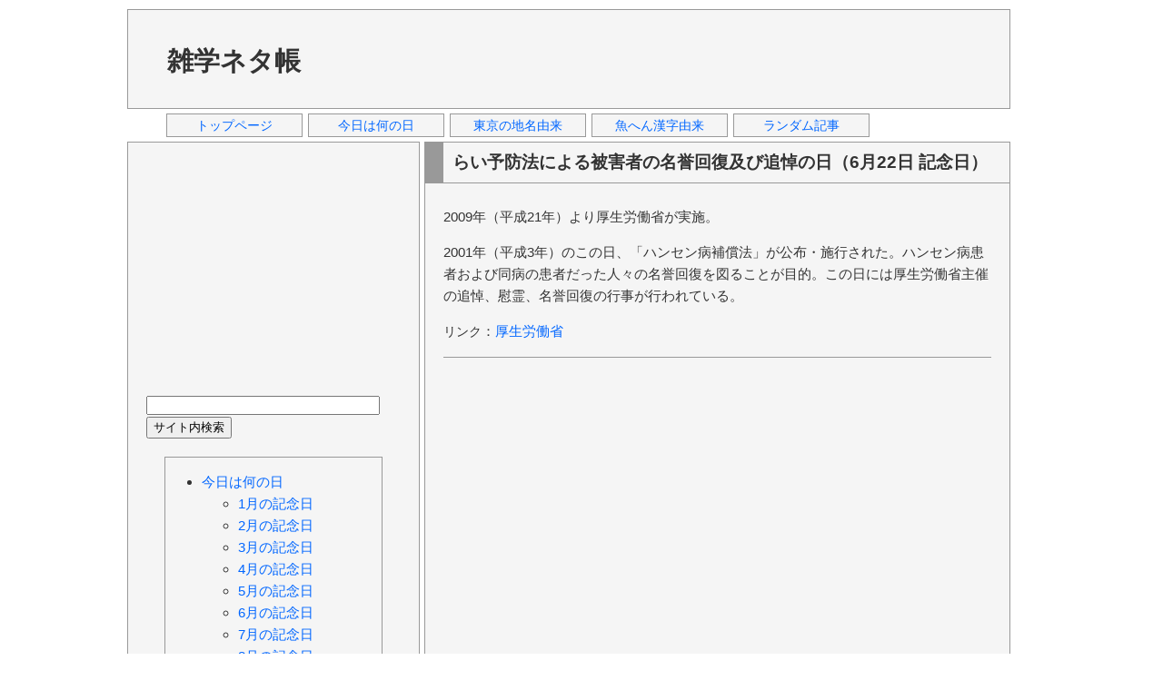

--- FILE ---
content_type: text/html; charset=UTF-8
request_url: https://zatsuneta.com/archives/106223.html
body_size: 3116
content:
<!DOCTYPE html>
<html>
<head>
<!-- Google Analytics -->
<script async src="https://www.googletagmanager.com/gtag/js?id=UA-34062542-1"></script>
<script>
  window.dataLayer = window.dataLayer || [];
  function gtag(){dataLayer.push(arguments);}
  gtag('js', new Date());
  gtag('config', 'UA-34062542-1');
</script>
<meta charset="utf-8">
<title>らい予防法による被害者の名誉回復及び追悼の日（6月22日 記念日） | 今日は何の日 | 雑学ネタ帳</title>
<meta name="keywords" content="記念日,由来,らい予防法による被害者の名誉回復及び追悼の日">
<meta name="viewport" content="width=device-width, initial-scale=1">
<link href="../css/base.css" rel="stylesheet" type="text/css">
<script async src="//pagead2.googlesyndication.com/pagead/js/adsbygoogle.js"></script>
<script>
  (adsbygoogle = window.adsbygoogle || []).push({
    google_ad_client: "ca-pub-1146431587829683",
    enable_page_level_ads: true
  });
</script>
</head>
<body>
<div id="container">
<div id="header">
<table>
<tr>
<td><h1><a href="https://zatsuneta.com" title="雑学ネタ帳">雑学ネタ帳</a></h1></td>
<td>
<script async src="https://pagead2.googlesyndication.com/pagead/js/adsbygoogle.js"></script>
<ins class="adsbygoogle"
     style="display:inline-block;width:728px;height:90px"
     data-ad-client="ca-pub-1146431587829683"
     data-ad-slot="7204796357"></ins>
<script>
     (adsbygoogle = window.adsbygoogle || []).push({});
</script>
</td>
</tr>
</table>
</div>
<div id="header_navi">
<ul>
<li><a href="https://zatsuneta.com/" title="トップページ">トップページ</a></li>
<li><a href="https://zatsuneta.com/category/anniversary.html"title="今日は何の日">今日は何の日</a></li>
<li><a href="https://zatsuneta.com/category/origin_tokyo.html"title="東京の地名由来">東京の地名由来</a></li>
<li><a href="https://zatsuneta.com/category/origin_fish.html"title="魚へん漢字由来">魚へん漢字由来</a></li>
<li><a href="https://zatsuneta.com/category/random.html"title="ランダム記事">ランダム記事</a></li>
</ul>
</div>
<div id="wrapper">
<div id="contents">
<h2>らい予防法による被害者の名誉回復及び追悼の日（6月22日 記念日）</h2>
<div id="text_intro">
<p>
2009年（平成21年）より厚生労働省が実施。
</p>
</div><!--text_intro-->
<div id="text_more">
<p>
2001年（平成3年）のこの日、「ハンセン病補償法」が公布・施行された。ハンセン病患者および同病の患者だった人々の名誉回復を図ることが目的。この日には厚生労働省主催の追悼、慰霊、名誉回復の行事が行われている。
</p>
<p>
<span class="text_link">リンク</span>：<a href="http://www.mhlw.go.jp/" title="厚生労働省" target="_blake">厚生労働省</a>
</p>
</div><!--text_more-->
<div class="art_ads">
<p>
<script async src="https://pagead2.googlesyndication.com/pagead/js/adsbygoogle.js"></script>
<ins class="adsbygoogle ads_unt1"
     data-full-width-responsive="true"
     data-ad-client="ca-pub-1146431587829683"
     data-ad-slot="9975480015"></ins>
<script>
     (adsbygoogle = window.adsbygoogle || []).push({});
</script>
</p>
</div>
<div>
<p>
<!--facebook-->
<div class="btn_fbk">
<div id="fb-root"></div>
<script>(function(d, s, id) {
  var js, fjs = d.getElementsByTagName(s)[0];
  if (d.getElementById(id)) return;
  js = d.createElement(s); js.id = id;
  js.src = "//connect.facebook.net/ja_JP/all.js#xfbml=1";
  fjs.parentNode.insertBefore(js, fjs);
}(document, 'script', 'facebook-jssdk'));</script>
<div class="fb-like" data-send="false" data-layout="button_count" data-show-faces="true"></div>
</div>
<!--twitter-->
<div class="btn_twt">
<a href="https://twitter.com/share" class="twitter-share-button" data-lang="ja">ツイート</a>
<script>!function(d,s,id){var js,fjs=d.getElementsByTagName(s)[0];if(!d.getElementById(id)){js=d.createElement(s);js.id=id;js.src="//platform.twitter.com/widgets.js";fjs.parentNode.insertBefore(js,fjs);}}(document,"script","twitter-wjs");</script>
</div>
<!--hatena-->
<div class="btn_htn">
<a href="https://b.hatena.ne.jp/entry/" class="hatena-bookmark-button" data-hatena-bookmark-layout="basic-counter" title="このエントリーをはてなブックマークに追加"><img src="https://b.st-hatena.com/images/entry-button/button-only@2x.png" alt="このエントリーをはてなブックマークに追加" width="20" height="20" style="border: none;" /></a><script type="text/javascript" src="https://b.st-hatena.com/js/bookmark_button.js" charset="utf-8" async="async"></script>
</div>
</p>
</div>
<div>
<p>
カテゴリー「<a href="https://zatsuneta.com/category/anniversary06.html" title="カテゴリー「6月の記念日」">6月の記念日</a>」「<a href="https://zatsuneta.com/category/anniversary.html" title="カテゴリー「今日は何の日」">今日は何の日</a>」
</p>
</div>
<div>
<h3>関連記事</h3>
<p>
<ul>
<li><a href="https://zatsuneta.com/archives/10621a3.html" title="世界一周の日（6月21日 記念日）">世界一周の日（6月21日 記念日）</a></li>
<li><a href="https://zatsuneta.com/archives/10621a4.html" title="ミッフィーの日（6月21日 記念日）">ミッフィーの日（6月21日 記念日）</a></li>
<li><a href="https://zatsuneta.com/archives/106221.html" title="かにの日（6月22日 記念日）">かにの日（6月22日 記念日）</a></li>
<li><a href="https://zatsuneta.com/archives/106222.html" title="ボウリングの日（6月22日 記念日）">ボウリングの日（6月22日 記念日）</a></li>
<li>らい予防法による被害者の名誉回復及び追悼の日（6月22日 記念日）</li>
<li><a href="https://zatsuneta.com/archives/106224.html" title="日韓条約調印記念日（6月22日 記念日）">日韓条約調印記念日（6月22日 記念日）</a></li>
<li><a href="https://zatsuneta.com/archives/106225.html" title="DHAの日（6月22日 記念日）">DHAの日（6月22日 記念日）</a></li>
<li><a href="https://zatsuneta.com/archives/106226.html" title="犬を職場に連れて行く日（6月 記念日）">犬を職場に連れて行く日（6月 記念日）</a></li>
<li><a href="https://zatsuneta.com/archives/106227.html" title="仕事も遊びも一生懸命の日（夏至 6月21日頃 記念日）">仕事も遊びも一生懸命の日（夏至 6月21日頃 記念日）</a></li>
</ul>
</p>
</div>
</div><!--contents-->
<div id="sideleft">
<div class="left_ads">
<script async src="https://pagead2.googlesyndication.com/pagead/js/adsbygoogle.js"></script>
<ins class="adsbygoogle ads_unt2"
     data-full-width-responsive="true"
     data-ad-client="ca-pub-1146431587829683"
     data-ad-slot="1094223114"></ins>
<script>
     (adsbygoogle = window.adsbygoogle || []).push({});
</script>
</div>
<div class="search">
<form method="GET" action="https://www.google.co.jp/search">
  <input type="hidden" name="hl" value="ja">
  <input type="hidden" name="ie" value="utf-8">
  <input type="hidden" name="oe" value="utf-8">
  <input type="hidden" name="as_sitesearch" value="zatsuneta.com">
  <input type="text" name="q" size=30 maxlength=255 value="">
  <input type="submit" name="btnG" value="サイト内検索">
</form>
</div>
<div class="left_ctg">
<ul>
<li><a href="https://zatsuneta.com/category/anniversary.html" title="カテゴリー「今日は何の日」">今日は何の日</a></li>
<ul>
<li><a href="https://zatsuneta.com/category/anniversary01.html" title="カテゴリー「1月の記念日」">1月の記念日</a></li>
<li><a href="https://zatsuneta.com/category/anniversary02.html" title="カテゴリー「2月の記念日」">2月の記念日</a></li>
<li><a href="https://zatsuneta.com/category/anniversary03.html" title="カテゴリー「3月の記念日」">3月の記念日</a></li>
<li><a href="https://zatsuneta.com/category/anniversary04.html" title="カテゴリー「4月の記念日」">4月の記念日</a></li>
<li><a href="https://zatsuneta.com/category/anniversary05.html" title="カテゴリー「5月の記念日」">5月の記念日</a></li>
<li><a href="https://zatsuneta.com/category/anniversary06.html" title="カテゴリー「6月の記念日」">6月の記念日</a></li>
<li><a href="https://zatsuneta.com/category/anniversary07.html" title="カテゴリー「7月の記念日」">7月の記念日</a></li>
<li><a href="https://zatsuneta.com/category/anniversary08.html" title="カテゴリー「8月の記念日」">8月の記念日</a></li>
<li><a href="https://zatsuneta.com/category/anniversary09.html" title="カテゴリー「9月の記念日」">9月の記念日</a></li>
<li><a href="https://zatsuneta.com/category/anniversary10.html" title="カテゴリー「10月の記念日」">10月の記念日</a></li>
<li><a href="https://zatsuneta.com/category/anniversary11.html" title="カテゴリー「11月の記念日」">11月の記念日</a></li>
<li><a href="https://zatsuneta.com/category/anniversary12.html" title="カテゴリー「12月の記念日」">12月の記念日</a></li>
</ul>
<li><a href="https://zatsuneta.com/category/geography.html" title="カテゴリー「地理・地名」">地理・地名</a></li>
<li><a href="https://zatsuneta.com/category/origin_tokyo.html" title="カテゴリー「東京の地名の由来」">東京の地名の由来</a></li>
<li><a href="https://zatsuneta.com/category/olympic.html" title="カテゴリー「スポーツ」">スポーツ</a></li>
<li><a href="https://zatsuneta.com/category/train.html" title="カテゴリー「乗り物」">乗り物</a></li>
<li><a href="https://zatsuneta.com/category/biology.html" title="カテゴリー「生き物」">生き物</a></li>
<li><a href="https://zatsuneta.com/category/life.html" title="カテゴリー「生活・科学」">生活・科学</a></li>
<li><a href="https://zatsuneta.com/category/food.html" title="カテゴリー「食べ物」">食べ物</a></li>
<li><a href="https://zatsuneta.com/category/origin_fish.html" title="カテゴリー「魚へん漢字の由来」">魚へん漢字の由来</a></li>
<li><a href="https://zatsuneta.com/category/origin.html" title="カテゴリー「語源・由来」">語源・由来</a></li>
<li><a href="https://zatsuneta.com/category/history.html" title="カテゴリー「歴史・文化」">歴史・文化</a></li>
<li><a href="https://zatsuneta.com/category/random.html" title="カテゴリー「ランダム」">ランダム</a></li>
</ul>
</div>
<div class="left_ads">
<script async src="https://pagead2.googlesyndication.com/pagead/js/adsbygoogle.js"></script>
<ins class="adsbygoogle ads_unt2"
     data-full-width-responsive="true"
     data-ad-client="ca-pub-1146431587829683"
     data-ad-slot="1094223114"></ins>
<script>
     (adsbygoogle = window.adsbygoogle || []).push({});
</script>
</div>
</div><!--sideleft-->
</div><!--wrapper-->
<div id="footer">
<ul class="footer_navi">
<li><a href="https://zatsuneta.com" title="雑学ネタ帳">トップページ</a></li><li><a href="https://zatsuneta.com/privacy.html" title="プライバシーポリシー">プライバシーポリシー</a></li><li><a href="https://zatsuneta.com/inquiry.html" title="お問い合わせ">お問い合わせ</a></li>
</ul>
<address>Copyright &copy; 雑学ネタ帳. All Rights Reserved.</address>
</div><!--footer-->
</div><!--container-->
</body>
</html>


--- FILE ---
content_type: text/html; charset=utf-8
request_url: https://www.google.com/recaptcha/api2/aframe
body_size: 266
content:
<!DOCTYPE HTML><html><head><meta http-equiv="content-type" content="text/html; charset=UTF-8"></head><body><script nonce="pGaXMhilb7lAyqX4R0yv4g">/** Anti-fraud and anti-abuse applications only. See google.com/recaptcha */ try{var clients={'sodar':'https://pagead2.googlesyndication.com/pagead/sodar?'};window.addEventListener("message",function(a){try{if(a.source===window.parent){var b=JSON.parse(a.data);var c=clients[b['id']];if(c){var d=document.createElement('img');d.src=c+b['params']+'&rc='+(localStorage.getItem("rc::a")?sessionStorage.getItem("rc::b"):"");window.document.body.appendChild(d);sessionStorage.setItem("rc::e",parseInt(sessionStorage.getItem("rc::e")||0)+1);localStorage.setItem("rc::h",'1763349096620');}}}catch(b){}});window.parent.postMessage("_grecaptcha_ready", "*");}catch(b){}</script></body></html>

--- FILE ---
content_type: text/css
request_url: https://zatsuneta.com/css/base.css
body_size: 1639
content:
@charset "utf-8";

body {
	margin: 0px;
	padding: 0px;
	color: #333333;
	font-family: "メイリオ","Meiryo","ヒラギノ角ゴ Pro W3","Hiragino Kaku Gothic Pro","Osaka","Verdana","Helvetica","Arial","ＭＳ Ｐゴシック",sans-serif;
	line-height: 1.5em;
}
#container {
	width: 1000px;
	margin: 0px auto;
	padding: 10px;
	text-align: left;
}
#container h3 a {
	color: #333333;
	text-decoration: none;
}
#container a {
	color: #0066ff;
	text-decoration: none;
}
#container a:hover {
	color: #ff6600;
	text-decoration: underline;
}
#header {
	width: 970px;
	float: left;
	margin: 0px;
	padding: 5px 0px 0px 0px;
	text-align: left;
	background: #f5f5f5;
	border: 1px solid #999999;
}
#header h1 {
	margin: 15px 30px 15px 40px;
	padding: 0px;
	font-size: 1.8em;
	font-weight: bold;
}
#header p {
	margin: 15px 20px 10px 20px;
	padding: 0px;
	font-size: 0.9em;
}
#header a {
	color: #333333;
	text-decoration: none;
}
#header a:hover {
	color: #333333;
	text-decoration: none;
}
#header table {
	margin: 0px;
	padding: 0px;
}
#header_navi {
	margin: 0px;
	padding: 0px;
	text-align: center;
	width: 900px;
	font-size: 0.9em;
}
#header_navi li {
	margin: 5px 3px;
	padding: 0px;
	width: 150px;
	height: 16px;
	list-style-type: none;
	float: left;
}
#header_navi li a{
	display: block;
	background: #f5f5f5;
	border: 1px solid #999999;
	overflow: hidden;
}
#wrapper {
	width: 970px;
	float: left;
	margin: 10px 0px 0px 0px;
	text-align: left;
}
#contents {
	width: 603px;
	float: right;
	margin: 0px -2px 0px 0px;
	padding: 10px 20px;
	font-size: 0.95em;
	text-align: left;
	background: #f5f5f5;
	border: 1px solid #999999;
}
#sideleft {
	width: 320px;
	float: left;
	margin: 0px;
	padding: 0px;
	font-size: 0.95em;
	text-align: left;
	background: #f5f5f5;
	border: 1px solid #999999;
}
#sideright {
	width: 200px;
	float: right;
	margin: 10px 0px;
	padding: 0px;
	text-align: left;
	background: #999999;
}
#footer {
	width: 970px;
	float: left;
	margin: 5px 0px 0px 0px;
	padding: 10px 0px;
	text-align: center;
	background: #f5f5f5;
	border: 1px solid #999999;
	font-size: 0.9em;
}
#footer address {
	margin: 0px auto;
	font-style: normal;
}
#footer ul {
	margin: 0px auto;
	padding-left: 0px;
	list-style: none;
}
#footer li {
	margin: 0px 5px;
	display: inline;
}
#contents h2 {
	margin: -10px -20px 25px -20px;
	padding: 10px;
	font-size: 1.25em;
	text-align: left;
	border-left: 20px solid #999999;
	border-bottom: 1px solid #999999;
}
#contents h3 {
	margin: 15px 30px -10px -10px;
	padding: 5px 5px 5px 10px;
	font-size: 1.1em;
	text-align: left;
}
#contents h4 {
	margin: 15px 30px -10px -5px;
	padding: 5px 5px 5px 10px;
	font-size: 1.0em;
	text-align: left;
}
#contents ul, ol {
	margin-top: -8px;
}
.article {
	margin-bottom: 20px;
	padding-bottom: 10px;
	border-bottom: 1px solid #999999;
}
.article p {
	margin-bottom: 7px;
}
.page_navi {
	margin: 20px 0px 60px -40px;
	font: 1.0em Arial, Helvetica, sans-serif;
	text-align: left;
}
.page_navi li {
	float: left;
	margin-top: 3px;
	margin-right: 5px;
	border: 1px #999999 solid;
	font-weight: bold;
	list-style: none;
}
.page_navi li a {
	padding: 4px 6px;
	display: block;
	background: #e6e6e6;
	text-decoration: none;
}
.page_navi li a:hover {
	background: #cccccc;
}
.page_navi li b {
	padding: 4px 6px;
	display: block;
	background: #999999;
	color: #ffffff;
}
.random_navi {
	margin: 20px 0px 60px -40px;
	font: 1.0em Arial, Helvetica, sans-serif;
	text-align: left;
}
.random_navi li {
	float: left;
	margin-top: 3px;
	margin-right: 5px;
	border: 1px #999999 solid;
	font-weight: bold;
	list-style: none;
}
.random_navi li a {
	padding: 4px 6px;
	display: block;
	background: #e6e6e6;
	text-decoration: none;
}
.random_navi li a:hover {
	background: #cccccc;
}
.table01 {
	border: 1px #999999 solid;
	border-collapse: collapse;
	text-align: left;
}
.table01 th {
	padding: 4px;
	border: 1px #999999 solid;
	background: #e6e6e6;
}
.table01 td {
	padding: 4px;
	border: 1px #999999 solid;
}
.table02 {
	border: 1px #999999 solid;
	border-collapse: collapse;
	text-align: left;
}
.table02 th {
	padding: 4px 8px 4px 8px;
	border: 1px #999999 solid;
	background: #e6e6e6;
	text-align: center;
	font-weight: normal;
	width: 65px;
}
.table02 td {
	padding: 4px 8px 4px 8px;
	border: 1px #999999 solid;
	width: 500px;
}
.tr01 {
	background: #ffffff;
}
.tr02 {
	background: #ffcccc;
}
.fsize09 {
	font-size: 0.9em;
}
.table03 {
	border: 1px #999999 solid;
	border-collapse: collapse;
	text-align: left;
}
.table03 th {
	padding: 4px 8px 4px 8px;
	border: 1px #999999 solid;
	background: #e6e6e6;
	text-align: center;
	font-weight: normal;
}
.table03 td {
	padding: 4px 8px 4px 8px;
	border: 1px #999999 solid;
}
.td01 {
	background: #ffffff;
}
.search {
	margin: 10px 10px 10px 20px;
}
.left_ads {
	margin: 10px 10px;
}
.left_ctg {
	margin: 20px 40px;
	border: 1px solid #999999;
}
.btn_fbk {
	margin: 0px 0px 0px 0px;
	width: 110px;
	height: 29px;
	display: inline-block;
	_display: inline;
}
.btn_twt {
	margin: 0px 0px 0px 6px;
	width: 80px;
	vertical-align: bottom;
	display: inline-block;
	_display: inline;
}
.btn_ggl {
	margin: 0px 10px 0px 0px;
	width: 60px;
	vertical-align: bottom;
	display: inline-block;
	_display: inline;
}
.btn_htn {
	margin: 0px 0px 0px 0px;
	width: 60px;
	vertical-align: bottom;
	display: inline-block;
	_display: inline;
}
.anni_list {
	margin-left: -20px;
	_list-style-type: none;
}
.anni_list li {
	margin: 0px 0px 10px 0px;
}
.text_link {
	font-size: 0.95em;
}
.text_splink {
	font-size: 0.82em;
}
.text_date {
	margin-right: 20px;
	font-size: 0.95em;
	text-align: right;
}
.art_ads {
	border-top: 1px solid #999999;
	text-align: left;
}
.mid_ads {
	text-align: left;
}
.und_ads {
	text-align: left;
}
.ads_unt1 {
	margin: 8px 0px 0px 0px;
	display: inline-block;
	width: 336px;
	height: 280px;
}
.ads_unt2 {
	display: inline-block;
	width: 300px;
	height: 250px;
}
.ads_unt3 {
	display: inline-block;
	width: 336px;
	height: 280px;
}
.img_a320 {
	width: 320px;
	border: 1px solid #999999;
}
.img_a340 {
	width: 340px;
	border: 1px solid #999999;
}
.img_a360 {
	width: 360px;
	border: 1px solid #999999;
}
.img_a460 {
	width: 460px;
	border: 1px solid #999999;
}
.img_a560 {
	width: 560px;
	border: 1px solid #999999;
}
.footer_navi li+ li {
	padding-left: 10px;
	border-left: 1px solid #999999;
}
.inq_list {
	margin: 0px 0px 0px -18px;
}
.inq_list li {
	margin: 0px 0px 6px 0px;
}
.inq_frm {
	margin: 20px 0px 20px 0px;
}
.inq_adr01 {
	width: 280px;
}
.inq_adr02 {
	width: 280px;
	background-color: #ffcccc;
}
.inq_tit01 {
	width: 360px;
}
.inq_tit02 {
	width: 360px;
	background-color: #ffcccc;
}
.inq_msg01 {
	width: 360px;
	height: 160px;
}
.inq_msg02 {
	width: 360px;
	height: 160px;
	background-color: #ffcccc;
}
.inq_snd {
	width: 80px;
	height: 28px;
}
.bdr_tp {
	border-top: 1px solid #999999;
}
.bdr_bt {
	border-bottom: 1px solid #999999;
}
.bdr_tb {
	border-top: 1px solid #999999;
	border-bottom: 1px solid #999999;
}
.anni_table {
	margin: -8px 0px 0px 8px;
	border: 1px #999999 solid;
	border-collapse: collapse;
	text-align: center;
}
.anni_table th {
	padding: 4px 8px 4px 8px;
	border: 1px #999999 solid;
	text-align: center;
	font-weight: normal;
	width: 40px;
}
.anni_table td {
	border: 1px #999999 solid;
	line-height: 36px;
}
.anni_table td a {
	display:block;
	width:100%;
	height:110%;
}
.anni_table a:hover {
	color: #333333;
	text-decoration: underline;
}
.cal_thw {
	background: #e6e6e6;
}
.cal_wek {
	background: #ffffff;
}
.cal_hol {
	background: #ffe6e6;
}
.cal_sat {
	background: #e6fbff;
}
.cal_tdn {
	color: #999999;
	background: #f5f5f5;
}
.evnt_list li {
	margin: 0px 0px 6px -10px;
}
